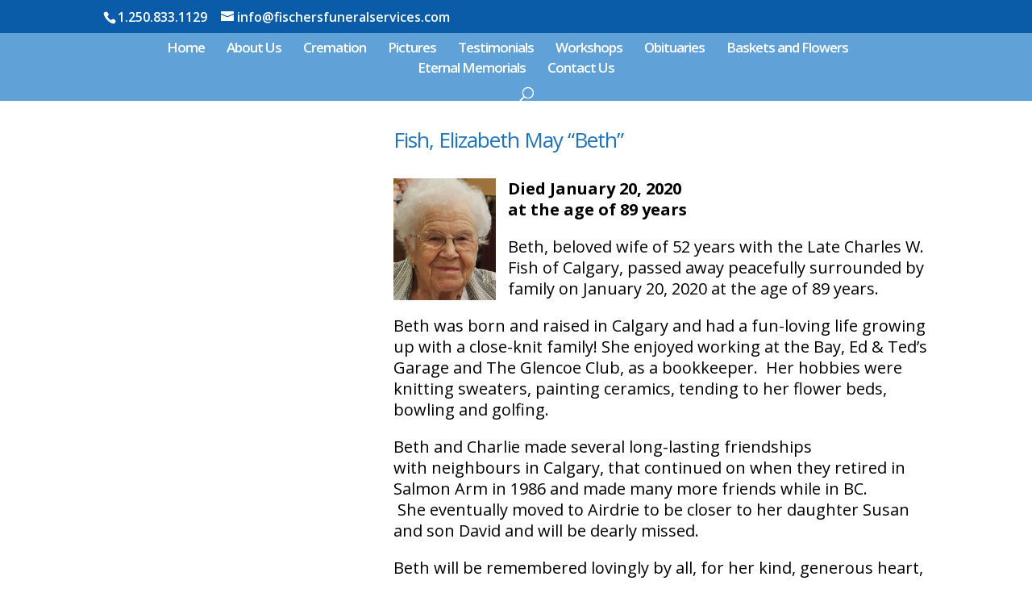

--- FILE ---
content_type: text/html; charset=utf-8
request_url: https://www.google.com/recaptcha/api2/anchor?ar=1&k=6Le6U2wqAAAAAIFqDjuvO0TiZEY15YeMNpmkrJ0Y&co=aHR0cHM6Ly93d3cuZmlzY2hlcnNmdW5lcmFsc2VydmljZXMuY29tOjQ0Mw..&hl=en&v=N67nZn4AqZkNcbeMu4prBgzg&size=invisible&anchor-ms=20000&execute-ms=30000&cb=mecpapxzipkd
body_size: 49764
content:
<!DOCTYPE HTML><html dir="ltr" lang="en"><head><meta http-equiv="Content-Type" content="text/html; charset=UTF-8">
<meta http-equiv="X-UA-Compatible" content="IE=edge">
<title>reCAPTCHA</title>
<style type="text/css">
/* cyrillic-ext */
@font-face {
  font-family: 'Roboto';
  font-style: normal;
  font-weight: 400;
  font-stretch: 100%;
  src: url(//fonts.gstatic.com/s/roboto/v48/KFO7CnqEu92Fr1ME7kSn66aGLdTylUAMa3GUBHMdazTgWw.woff2) format('woff2');
  unicode-range: U+0460-052F, U+1C80-1C8A, U+20B4, U+2DE0-2DFF, U+A640-A69F, U+FE2E-FE2F;
}
/* cyrillic */
@font-face {
  font-family: 'Roboto';
  font-style: normal;
  font-weight: 400;
  font-stretch: 100%;
  src: url(//fonts.gstatic.com/s/roboto/v48/KFO7CnqEu92Fr1ME7kSn66aGLdTylUAMa3iUBHMdazTgWw.woff2) format('woff2');
  unicode-range: U+0301, U+0400-045F, U+0490-0491, U+04B0-04B1, U+2116;
}
/* greek-ext */
@font-face {
  font-family: 'Roboto';
  font-style: normal;
  font-weight: 400;
  font-stretch: 100%;
  src: url(//fonts.gstatic.com/s/roboto/v48/KFO7CnqEu92Fr1ME7kSn66aGLdTylUAMa3CUBHMdazTgWw.woff2) format('woff2');
  unicode-range: U+1F00-1FFF;
}
/* greek */
@font-face {
  font-family: 'Roboto';
  font-style: normal;
  font-weight: 400;
  font-stretch: 100%;
  src: url(//fonts.gstatic.com/s/roboto/v48/KFO7CnqEu92Fr1ME7kSn66aGLdTylUAMa3-UBHMdazTgWw.woff2) format('woff2');
  unicode-range: U+0370-0377, U+037A-037F, U+0384-038A, U+038C, U+038E-03A1, U+03A3-03FF;
}
/* math */
@font-face {
  font-family: 'Roboto';
  font-style: normal;
  font-weight: 400;
  font-stretch: 100%;
  src: url(//fonts.gstatic.com/s/roboto/v48/KFO7CnqEu92Fr1ME7kSn66aGLdTylUAMawCUBHMdazTgWw.woff2) format('woff2');
  unicode-range: U+0302-0303, U+0305, U+0307-0308, U+0310, U+0312, U+0315, U+031A, U+0326-0327, U+032C, U+032F-0330, U+0332-0333, U+0338, U+033A, U+0346, U+034D, U+0391-03A1, U+03A3-03A9, U+03B1-03C9, U+03D1, U+03D5-03D6, U+03F0-03F1, U+03F4-03F5, U+2016-2017, U+2034-2038, U+203C, U+2040, U+2043, U+2047, U+2050, U+2057, U+205F, U+2070-2071, U+2074-208E, U+2090-209C, U+20D0-20DC, U+20E1, U+20E5-20EF, U+2100-2112, U+2114-2115, U+2117-2121, U+2123-214F, U+2190, U+2192, U+2194-21AE, U+21B0-21E5, U+21F1-21F2, U+21F4-2211, U+2213-2214, U+2216-22FF, U+2308-230B, U+2310, U+2319, U+231C-2321, U+2336-237A, U+237C, U+2395, U+239B-23B7, U+23D0, U+23DC-23E1, U+2474-2475, U+25AF, U+25B3, U+25B7, U+25BD, U+25C1, U+25CA, U+25CC, U+25FB, U+266D-266F, U+27C0-27FF, U+2900-2AFF, U+2B0E-2B11, U+2B30-2B4C, U+2BFE, U+3030, U+FF5B, U+FF5D, U+1D400-1D7FF, U+1EE00-1EEFF;
}
/* symbols */
@font-face {
  font-family: 'Roboto';
  font-style: normal;
  font-weight: 400;
  font-stretch: 100%;
  src: url(//fonts.gstatic.com/s/roboto/v48/KFO7CnqEu92Fr1ME7kSn66aGLdTylUAMaxKUBHMdazTgWw.woff2) format('woff2');
  unicode-range: U+0001-000C, U+000E-001F, U+007F-009F, U+20DD-20E0, U+20E2-20E4, U+2150-218F, U+2190, U+2192, U+2194-2199, U+21AF, U+21E6-21F0, U+21F3, U+2218-2219, U+2299, U+22C4-22C6, U+2300-243F, U+2440-244A, U+2460-24FF, U+25A0-27BF, U+2800-28FF, U+2921-2922, U+2981, U+29BF, U+29EB, U+2B00-2BFF, U+4DC0-4DFF, U+FFF9-FFFB, U+10140-1018E, U+10190-1019C, U+101A0, U+101D0-101FD, U+102E0-102FB, U+10E60-10E7E, U+1D2C0-1D2D3, U+1D2E0-1D37F, U+1F000-1F0FF, U+1F100-1F1AD, U+1F1E6-1F1FF, U+1F30D-1F30F, U+1F315, U+1F31C, U+1F31E, U+1F320-1F32C, U+1F336, U+1F378, U+1F37D, U+1F382, U+1F393-1F39F, U+1F3A7-1F3A8, U+1F3AC-1F3AF, U+1F3C2, U+1F3C4-1F3C6, U+1F3CA-1F3CE, U+1F3D4-1F3E0, U+1F3ED, U+1F3F1-1F3F3, U+1F3F5-1F3F7, U+1F408, U+1F415, U+1F41F, U+1F426, U+1F43F, U+1F441-1F442, U+1F444, U+1F446-1F449, U+1F44C-1F44E, U+1F453, U+1F46A, U+1F47D, U+1F4A3, U+1F4B0, U+1F4B3, U+1F4B9, U+1F4BB, U+1F4BF, U+1F4C8-1F4CB, U+1F4D6, U+1F4DA, U+1F4DF, U+1F4E3-1F4E6, U+1F4EA-1F4ED, U+1F4F7, U+1F4F9-1F4FB, U+1F4FD-1F4FE, U+1F503, U+1F507-1F50B, U+1F50D, U+1F512-1F513, U+1F53E-1F54A, U+1F54F-1F5FA, U+1F610, U+1F650-1F67F, U+1F687, U+1F68D, U+1F691, U+1F694, U+1F698, U+1F6AD, U+1F6B2, U+1F6B9-1F6BA, U+1F6BC, U+1F6C6-1F6CF, U+1F6D3-1F6D7, U+1F6E0-1F6EA, U+1F6F0-1F6F3, U+1F6F7-1F6FC, U+1F700-1F7FF, U+1F800-1F80B, U+1F810-1F847, U+1F850-1F859, U+1F860-1F887, U+1F890-1F8AD, U+1F8B0-1F8BB, U+1F8C0-1F8C1, U+1F900-1F90B, U+1F93B, U+1F946, U+1F984, U+1F996, U+1F9E9, U+1FA00-1FA6F, U+1FA70-1FA7C, U+1FA80-1FA89, U+1FA8F-1FAC6, U+1FACE-1FADC, U+1FADF-1FAE9, U+1FAF0-1FAF8, U+1FB00-1FBFF;
}
/* vietnamese */
@font-face {
  font-family: 'Roboto';
  font-style: normal;
  font-weight: 400;
  font-stretch: 100%;
  src: url(//fonts.gstatic.com/s/roboto/v48/KFO7CnqEu92Fr1ME7kSn66aGLdTylUAMa3OUBHMdazTgWw.woff2) format('woff2');
  unicode-range: U+0102-0103, U+0110-0111, U+0128-0129, U+0168-0169, U+01A0-01A1, U+01AF-01B0, U+0300-0301, U+0303-0304, U+0308-0309, U+0323, U+0329, U+1EA0-1EF9, U+20AB;
}
/* latin-ext */
@font-face {
  font-family: 'Roboto';
  font-style: normal;
  font-weight: 400;
  font-stretch: 100%;
  src: url(//fonts.gstatic.com/s/roboto/v48/KFO7CnqEu92Fr1ME7kSn66aGLdTylUAMa3KUBHMdazTgWw.woff2) format('woff2');
  unicode-range: U+0100-02BA, U+02BD-02C5, U+02C7-02CC, U+02CE-02D7, U+02DD-02FF, U+0304, U+0308, U+0329, U+1D00-1DBF, U+1E00-1E9F, U+1EF2-1EFF, U+2020, U+20A0-20AB, U+20AD-20C0, U+2113, U+2C60-2C7F, U+A720-A7FF;
}
/* latin */
@font-face {
  font-family: 'Roboto';
  font-style: normal;
  font-weight: 400;
  font-stretch: 100%;
  src: url(//fonts.gstatic.com/s/roboto/v48/KFO7CnqEu92Fr1ME7kSn66aGLdTylUAMa3yUBHMdazQ.woff2) format('woff2');
  unicode-range: U+0000-00FF, U+0131, U+0152-0153, U+02BB-02BC, U+02C6, U+02DA, U+02DC, U+0304, U+0308, U+0329, U+2000-206F, U+20AC, U+2122, U+2191, U+2193, U+2212, U+2215, U+FEFF, U+FFFD;
}
/* cyrillic-ext */
@font-face {
  font-family: 'Roboto';
  font-style: normal;
  font-weight: 500;
  font-stretch: 100%;
  src: url(//fonts.gstatic.com/s/roboto/v48/KFO7CnqEu92Fr1ME7kSn66aGLdTylUAMa3GUBHMdazTgWw.woff2) format('woff2');
  unicode-range: U+0460-052F, U+1C80-1C8A, U+20B4, U+2DE0-2DFF, U+A640-A69F, U+FE2E-FE2F;
}
/* cyrillic */
@font-face {
  font-family: 'Roboto';
  font-style: normal;
  font-weight: 500;
  font-stretch: 100%;
  src: url(//fonts.gstatic.com/s/roboto/v48/KFO7CnqEu92Fr1ME7kSn66aGLdTylUAMa3iUBHMdazTgWw.woff2) format('woff2');
  unicode-range: U+0301, U+0400-045F, U+0490-0491, U+04B0-04B1, U+2116;
}
/* greek-ext */
@font-face {
  font-family: 'Roboto';
  font-style: normal;
  font-weight: 500;
  font-stretch: 100%;
  src: url(//fonts.gstatic.com/s/roboto/v48/KFO7CnqEu92Fr1ME7kSn66aGLdTylUAMa3CUBHMdazTgWw.woff2) format('woff2');
  unicode-range: U+1F00-1FFF;
}
/* greek */
@font-face {
  font-family: 'Roboto';
  font-style: normal;
  font-weight: 500;
  font-stretch: 100%;
  src: url(//fonts.gstatic.com/s/roboto/v48/KFO7CnqEu92Fr1ME7kSn66aGLdTylUAMa3-UBHMdazTgWw.woff2) format('woff2');
  unicode-range: U+0370-0377, U+037A-037F, U+0384-038A, U+038C, U+038E-03A1, U+03A3-03FF;
}
/* math */
@font-face {
  font-family: 'Roboto';
  font-style: normal;
  font-weight: 500;
  font-stretch: 100%;
  src: url(//fonts.gstatic.com/s/roboto/v48/KFO7CnqEu92Fr1ME7kSn66aGLdTylUAMawCUBHMdazTgWw.woff2) format('woff2');
  unicode-range: U+0302-0303, U+0305, U+0307-0308, U+0310, U+0312, U+0315, U+031A, U+0326-0327, U+032C, U+032F-0330, U+0332-0333, U+0338, U+033A, U+0346, U+034D, U+0391-03A1, U+03A3-03A9, U+03B1-03C9, U+03D1, U+03D5-03D6, U+03F0-03F1, U+03F4-03F5, U+2016-2017, U+2034-2038, U+203C, U+2040, U+2043, U+2047, U+2050, U+2057, U+205F, U+2070-2071, U+2074-208E, U+2090-209C, U+20D0-20DC, U+20E1, U+20E5-20EF, U+2100-2112, U+2114-2115, U+2117-2121, U+2123-214F, U+2190, U+2192, U+2194-21AE, U+21B0-21E5, U+21F1-21F2, U+21F4-2211, U+2213-2214, U+2216-22FF, U+2308-230B, U+2310, U+2319, U+231C-2321, U+2336-237A, U+237C, U+2395, U+239B-23B7, U+23D0, U+23DC-23E1, U+2474-2475, U+25AF, U+25B3, U+25B7, U+25BD, U+25C1, U+25CA, U+25CC, U+25FB, U+266D-266F, U+27C0-27FF, U+2900-2AFF, U+2B0E-2B11, U+2B30-2B4C, U+2BFE, U+3030, U+FF5B, U+FF5D, U+1D400-1D7FF, U+1EE00-1EEFF;
}
/* symbols */
@font-face {
  font-family: 'Roboto';
  font-style: normal;
  font-weight: 500;
  font-stretch: 100%;
  src: url(//fonts.gstatic.com/s/roboto/v48/KFO7CnqEu92Fr1ME7kSn66aGLdTylUAMaxKUBHMdazTgWw.woff2) format('woff2');
  unicode-range: U+0001-000C, U+000E-001F, U+007F-009F, U+20DD-20E0, U+20E2-20E4, U+2150-218F, U+2190, U+2192, U+2194-2199, U+21AF, U+21E6-21F0, U+21F3, U+2218-2219, U+2299, U+22C4-22C6, U+2300-243F, U+2440-244A, U+2460-24FF, U+25A0-27BF, U+2800-28FF, U+2921-2922, U+2981, U+29BF, U+29EB, U+2B00-2BFF, U+4DC0-4DFF, U+FFF9-FFFB, U+10140-1018E, U+10190-1019C, U+101A0, U+101D0-101FD, U+102E0-102FB, U+10E60-10E7E, U+1D2C0-1D2D3, U+1D2E0-1D37F, U+1F000-1F0FF, U+1F100-1F1AD, U+1F1E6-1F1FF, U+1F30D-1F30F, U+1F315, U+1F31C, U+1F31E, U+1F320-1F32C, U+1F336, U+1F378, U+1F37D, U+1F382, U+1F393-1F39F, U+1F3A7-1F3A8, U+1F3AC-1F3AF, U+1F3C2, U+1F3C4-1F3C6, U+1F3CA-1F3CE, U+1F3D4-1F3E0, U+1F3ED, U+1F3F1-1F3F3, U+1F3F5-1F3F7, U+1F408, U+1F415, U+1F41F, U+1F426, U+1F43F, U+1F441-1F442, U+1F444, U+1F446-1F449, U+1F44C-1F44E, U+1F453, U+1F46A, U+1F47D, U+1F4A3, U+1F4B0, U+1F4B3, U+1F4B9, U+1F4BB, U+1F4BF, U+1F4C8-1F4CB, U+1F4D6, U+1F4DA, U+1F4DF, U+1F4E3-1F4E6, U+1F4EA-1F4ED, U+1F4F7, U+1F4F9-1F4FB, U+1F4FD-1F4FE, U+1F503, U+1F507-1F50B, U+1F50D, U+1F512-1F513, U+1F53E-1F54A, U+1F54F-1F5FA, U+1F610, U+1F650-1F67F, U+1F687, U+1F68D, U+1F691, U+1F694, U+1F698, U+1F6AD, U+1F6B2, U+1F6B9-1F6BA, U+1F6BC, U+1F6C6-1F6CF, U+1F6D3-1F6D7, U+1F6E0-1F6EA, U+1F6F0-1F6F3, U+1F6F7-1F6FC, U+1F700-1F7FF, U+1F800-1F80B, U+1F810-1F847, U+1F850-1F859, U+1F860-1F887, U+1F890-1F8AD, U+1F8B0-1F8BB, U+1F8C0-1F8C1, U+1F900-1F90B, U+1F93B, U+1F946, U+1F984, U+1F996, U+1F9E9, U+1FA00-1FA6F, U+1FA70-1FA7C, U+1FA80-1FA89, U+1FA8F-1FAC6, U+1FACE-1FADC, U+1FADF-1FAE9, U+1FAF0-1FAF8, U+1FB00-1FBFF;
}
/* vietnamese */
@font-face {
  font-family: 'Roboto';
  font-style: normal;
  font-weight: 500;
  font-stretch: 100%;
  src: url(//fonts.gstatic.com/s/roboto/v48/KFO7CnqEu92Fr1ME7kSn66aGLdTylUAMa3OUBHMdazTgWw.woff2) format('woff2');
  unicode-range: U+0102-0103, U+0110-0111, U+0128-0129, U+0168-0169, U+01A0-01A1, U+01AF-01B0, U+0300-0301, U+0303-0304, U+0308-0309, U+0323, U+0329, U+1EA0-1EF9, U+20AB;
}
/* latin-ext */
@font-face {
  font-family: 'Roboto';
  font-style: normal;
  font-weight: 500;
  font-stretch: 100%;
  src: url(//fonts.gstatic.com/s/roboto/v48/KFO7CnqEu92Fr1ME7kSn66aGLdTylUAMa3KUBHMdazTgWw.woff2) format('woff2');
  unicode-range: U+0100-02BA, U+02BD-02C5, U+02C7-02CC, U+02CE-02D7, U+02DD-02FF, U+0304, U+0308, U+0329, U+1D00-1DBF, U+1E00-1E9F, U+1EF2-1EFF, U+2020, U+20A0-20AB, U+20AD-20C0, U+2113, U+2C60-2C7F, U+A720-A7FF;
}
/* latin */
@font-face {
  font-family: 'Roboto';
  font-style: normal;
  font-weight: 500;
  font-stretch: 100%;
  src: url(//fonts.gstatic.com/s/roboto/v48/KFO7CnqEu92Fr1ME7kSn66aGLdTylUAMa3yUBHMdazQ.woff2) format('woff2');
  unicode-range: U+0000-00FF, U+0131, U+0152-0153, U+02BB-02BC, U+02C6, U+02DA, U+02DC, U+0304, U+0308, U+0329, U+2000-206F, U+20AC, U+2122, U+2191, U+2193, U+2212, U+2215, U+FEFF, U+FFFD;
}
/* cyrillic-ext */
@font-face {
  font-family: 'Roboto';
  font-style: normal;
  font-weight: 900;
  font-stretch: 100%;
  src: url(//fonts.gstatic.com/s/roboto/v48/KFO7CnqEu92Fr1ME7kSn66aGLdTylUAMa3GUBHMdazTgWw.woff2) format('woff2');
  unicode-range: U+0460-052F, U+1C80-1C8A, U+20B4, U+2DE0-2DFF, U+A640-A69F, U+FE2E-FE2F;
}
/* cyrillic */
@font-face {
  font-family: 'Roboto';
  font-style: normal;
  font-weight: 900;
  font-stretch: 100%;
  src: url(//fonts.gstatic.com/s/roboto/v48/KFO7CnqEu92Fr1ME7kSn66aGLdTylUAMa3iUBHMdazTgWw.woff2) format('woff2');
  unicode-range: U+0301, U+0400-045F, U+0490-0491, U+04B0-04B1, U+2116;
}
/* greek-ext */
@font-face {
  font-family: 'Roboto';
  font-style: normal;
  font-weight: 900;
  font-stretch: 100%;
  src: url(//fonts.gstatic.com/s/roboto/v48/KFO7CnqEu92Fr1ME7kSn66aGLdTylUAMa3CUBHMdazTgWw.woff2) format('woff2');
  unicode-range: U+1F00-1FFF;
}
/* greek */
@font-face {
  font-family: 'Roboto';
  font-style: normal;
  font-weight: 900;
  font-stretch: 100%;
  src: url(//fonts.gstatic.com/s/roboto/v48/KFO7CnqEu92Fr1ME7kSn66aGLdTylUAMa3-UBHMdazTgWw.woff2) format('woff2');
  unicode-range: U+0370-0377, U+037A-037F, U+0384-038A, U+038C, U+038E-03A1, U+03A3-03FF;
}
/* math */
@font-face {
  font-family: 'Roboto';
  font-style: normal;
  font-weight: 900;
  font-stretch: 100%;
  src: url(//fonts.gstatic.com/s/roboto/v48/KFO7CnqEu92Fr1ME7kSn66aGLdTylUAMawCUBHMdazTgWw.woff2) format('woff2');
  unicode-range: U+0302-0303, U+0305, U+0307-0308, U+0310, U+0312, U+0315, U+031A, U+0326-0327, U+032C, U+032F-0330, U+0332-0333, U+0338, U+033A, U+0346, U+034D, U+0391-03A1, U+03A3-03A9, U+03B1-03C9, U+03D1, U+03D5-03D6, U+03F0-03F1, U+03F4-03F5, U+2016-2017, U+2034-2038, U+203C, U+2040, U+2043, U+2047, U+2050, U+2057, U+205F, U+2070-2071, U+2074-208E, U+2090-209C, U+20D0-20DC, U+20E1, U+20E5-20EF, U+2100-2112, U+2114-2115, U+2117-2121, U+2123-214F, U+2190, U+2192, U+2194-21AE, U+21B0-21E5, U+21F1-21F2, U+21F4-2211, U+2213-2214, U+2216-22FF, U+2308-230B, U+2310, U+2319, U+231C-2321, U+2336-237A, U+237C, U+2395, U+239B-23B7, U+23D0, U+23DC-23E1, U+2474-2475, U+25AF, U+25B3, U+25B7, U+25BD, U+25C1, U+25CA, U+25CC, U+25FB, U+266D-266F, U+27C0-27FF, U+2900-2AFF, U+2B0E-2B11, U+2B30-2B4C, U+2BFE, U+3030, U+FF5B, U+FF5D, U+1D400-1D7FF, U+1EE00-1EEFF;
}
/* symbols */
@font-face {
  font-family: 'Roboto';
  font-style: normal;
  font-weight: 900;
  font-stretch: 100%;
  src: url(//fonts.gstatic.com/s/roboto/v48/KFO7CnqEu92Fr1ME7kSn66aGLdTylUAMaxKUBHMdazTgWw.woff2) format('woff2');
  unicode-range: U+0001-000C, U+000E-001F, U+007F-009F, U+20DD-20E0, U+20E2-20E4, U+2150-218F, U+2190, U+2192, U+2194-2199, U+21AF, U+21E6-21F0, U+21F3, U+2218-2219, U+2299, U+22C4-22C6, U+2300-243F, U+2440-244A, U+2460-24FF, U+25A0-27BF, U+2800-28FF, U+2921-2922, U+2981, U+29BF, U+29EB, U+2B00-2BFF, U+4DC0-4DFF, U+FFF9-FFFB, U+10140-1018E, U+10190-1019C, U+101A0, U+101D0-101FD, U+102E0-102FB, U+10E60-10E7E, U+1D2C0-1D2D3, U+1D2E0-1D37F, U+1F000-1F0FF, U+1F100-1F1AD, U+1F1E6-1F1FF, U+1F30D-1F30F, U+1F315, U+1F31C, U+1F31E, U+1F320-1F32C, U+1F336, U+1F378, U+1F37D, U+1F382, U+1F393-1F39F, U+1F3A7-1F3A8, U+1F3AC-1F3AF, U+1F3C2, U+1F3C4-1F3C6, U+1F3CA-1F3CE, U+1F3D4-1F3E0, U+1F3ED, U+1F3F1-1F3F3, U+1F3F5-1F3F7, U+1F408, U+1F415, U+1F41F, U+1F426, U+1F43F, U+1F441-1F442, U+1F444, U+1F446-1F449, U+1F44C-1F44E, U+1F453, U+1F46A, U+1F47D, U+1F4A3, U+1F4B0, U+1F4B3, U+1F4B9, U+1F4BB, U+1F4BF, U+1F4C8-1F4CB, U+1F4D6, U+1F4DA, U+1F4DF, U+1F4E3-1F4E6, U+1F4EA-1F4ED, U+1F4F7, U+1F4F9-1F4FB, U+1F4FD-1F4FE, U+1F503, U+1F507-1F50B, U+1F50D, U+1F512-1F513, U+1F53E-1F54A, U+1F54F-1F5FA, U+1F610, U+1F650-1F67F, U+1F687, U+1F68D, U+1F691, U+1F694, U+1F698, U+1F6AD, U+1F6B2, U+1F6B9-1F6BA, U+1F6BC, U+1F6C6-1F6CF, U+1F6D3-1F6D7, U+1F6E0-1F6EA, U+1F6F0-1F6F3, U+1F6F7-1F6FC, U+1F700-1F7FF, U+1F800-1F80B, U+1F810-1F847, U+1F850-1F859, U+1F860-1F887, U+1F890-1F8AD, U+1F8B0-1F8BB, U+1F8C0-1F8C1, U+1F900-1F90B, U+1F93B, U+1F946, U+1F984, U+1F996, U+1F9E9, U+1FA00-1FA6F, U+1FA70-1FA7C, U+1FA80-1FA89, U+1FA8F-1FAC6, U+1FACE-1FADC, U+1FADF-1FAE9, U+1FAF0-1FAF8, U+1FB00-1FBFF;
}
/* vietnamese */
@font-face {
  font-family: 'Roboto';
  font-style: normal;
  font-weight: 900;
  font-stretch: 100%;
  src: url(//fonts.gstatic.com/s/roboto/v48/KFO7CnqEu92Fr1ME7kSn66aGLdTylUAMa3OUBHMdazTgWw.woff2) format('woff2');
  unicode-range: U+0102-0103, U+0110-0111, U+0128-0129, U+0168-0169, U+01A0-01A1, U+01AF-01B0, U+0300-0301, U+0303-0304, U+0308-0309, U+0323, U+0329, U+1EA0-1EF9, U+20AB;
}
/* latin-ext */
@font-face {
  font-family: 'Roboto';
  font-style: normal;
  font-weight: 900;
  font-stretch: 100%;
  src: url(//fonts.gstatic.com/s/roboto/v48/KFO7CnqEu92Fr1ME7kSn66aGLdTylUAMa3KUBHMdazTgWw.woff2) format('woff2');
  unicode-range: U+0100-02BA, U+02BD-02C5, U+02C7-02CC, U+02CE-02D7, U+02DD-02FF, U+0304, U+0308, U+0329, U+1D00-1DBF, U+1E00-1E9F, U+1EF2-1EFF, U+2020, U+20A0-20AB, U+20AD-20C0, U+2113, U+2C60-2C7F, U+A720-A7FF;
}
/* latin */
@font-face {
  font-family: 'Roboto';
  font-style: normal;
  font-weight: 900;
  font-stretch: 100%;
  src: url(//fonts.gstatic.com/s/roboto/v48/KFO7CnqEu92Fr1ME7kSn66aGLdTylUAMa3yUBHMdazQ.woff2) format('woff2');
  unicode-range: U+0000-00FF, U+0131, U+0152-0153, U+02BB-02BC, U+02C6, U+02DA, U+02DC, U+0304, U+0308, U+0329, U+2000-206F, U+20AC, U+2122, U+2191, U+2193, U+2212, U+2215, U+FEFF, U+FFFD;
}

</style>
<link rel="stylesheet" type="text/css" href="https://www.gstatic.com/recaptcha/releases/N67nZn4AqZkNcbeMu4prBgzg/styles__ltr.css">
<script nonce="X-IiEWsNWY-I1dKyWepjbw" type="text/javascript">window['__recaptcha_api'] = 'https://www.google.com/recaptcha/api2/';</script>
<script type="text/javascript" src="https://www.gstatic.com/recaptcha/releases/N67nZn4AqZkNcbeMu4prBgzg/recaptcha__en.js" nonce="X-IiEWsNWY-I1dKyWepjbw">
      
    </script></head>
<body><div id="rc-anchor-alert" class="rc-anchor-alert"></div>
<input type="hidden" id="recaptcha-token" value="[base64]">
<script type="text/javascript" nonce="X-IiEWsNWY-I1dKyWepjbw">
      recaptcha.anchor.Main.init("[\x22ainput\x22,[\x22bgdata\x22,\x22\x22,\[base64]/[base64]/[base64]/[base64]/[base64]/[base64]/KGcoTywyNTMsTy5PKSxVRyhPLEMpKTpnKE8sMjUzLEMpLE8pKSxsKSksTykpfSxieT1mdW5jdGlvbihDLE8sdSxsKXtmb3IobD0odT1SKEMpLDApO08+MDtPLS0pbD1sPDw4fFooQyk7ZyhDLHUsbCl9LFVHPWZ1bmN0aW9uKEMsTyl7Qy5pLmxlbmd0aD4xMDQ/[base64]/[base64]/[base64]/[base64]/[base64]/[base64]/[base64]\\u003d\x22,\[base64]\\u003d\x22,\x22YMK1McKHwrfCo8KDOxLCsCVew63Dp8KHwqHDucKcwpctw6wWwqTDkMOEw7rDkcKLCMKBXjDDt8KJEcKCbm/Dh8KwKl7CisOLeEDCgMKlXcOMdMOBwrQuw6oawoBBwqnDrzvCmsOVWMKOw7PDpAfDugQgBzTCjUEeUEnDujbCnWLDrD3DuMK3w7dhw6XCiMOEwoggw6Y7Uk89wpYlMcOndMOmAsKpwpEMw5QTw6DCmSjDkMK0QMKTw7DCpcOTw6x0WmDCkz/Cv8O+woPDhTkRVR1FwoFPDsKNw7RBeMOgwqlGwpRJX8OgCxVMwqnDtMKEIMOyw5RXaSzChR7ChyLCkm8NVivCtX7Du8OacVYOw7V4wpvCv1VtSQgBVsKOLDfCgMO2WcOqwpFnf8OWw4ojw67DuMOVw68Jw7gNw4MSVcKEw6MOPFrDmi52wpYyw73ClMOGNTEfTMOFNR/DkXzCqD16BRMjwoB3wrnClBjDrAzDh0R9woTCnH3Dk11AwosFwqTChDfDnMKBw64nBHkhL8KSw5nCjsOWw6bDrMOywoHCtkE1asOqw5x+w5PDocKLBVVywoTDiVAtXcKMw6LCt8OhHsOhwqAMO8ONAsKSendTw60WHMO8w6XDmxfCqsOyUiQDSywFw7/CvipJwqLDkSRIU8KJwpdgRsOsw67DllnDsMOlwrXDul9dNibDosKGK1HDrmhHKRrDksOmwoPDp8OrwrPCqBHCpsKEJhLCrMKPwpoww6vDpm5Nw4UeEcKYfsKjwrzDh8KiZk1tw5/DhwYhYCJybsKcw5pDUMOhwrPCiVzDgQt8RMO0BhfCh8O3worDpsKXwqfDuUtqexgifg9nFsKyw4xHTHXDgsKADcK2YSTCgzLCvyTCh8Ocw7DCuifDvsKjwqPCoMODEMOXM8OmDFHCp149c8K2w73DosKywpHDv8Kvw6F9wptbw4DDhcKPVsKKwp/[base64]/CjcOJYTfCnBMxwrfCnFsbwpJUw7fDmcKAw6IbP8O2wpHDk3bDrm7DusKcMkteU8Opw5LDvsKICWVtw5zCk8Kdwr1ML8Oww6XDrUhcw4PDiRc6wpHDrSo2wr9tA8K2woIew5llWsOxe2jClRFdd8KlwpTCkcOAw7rCrsO1w6VGXC/CjMObwrfCgztuasOGw6ZFZ8OZw5Z6ZMOHw5LDlSB8w41QwrDCiS95YcOWwr3DiMOHdMK8wrTDr8KJT8OcwpHCnwV9c3UpeBPCj8Kuw4F0NMOXIT5ww4DDmV7DsyjDqVE/[base64]/DtxrDmwLClDtRZcOpWcKpRhTDmBXDpjAUP8K4woDCtMKbw5E4QMOcA8OhwpXCk8OuDVjDhMOBwpEdwqtqw6bCqsOlQUTCosKnCcKmwpPChcKLwpUiwoQQLAfDucKYW3jCiA3Cn1c/VR9vS8KQw53CnHl/AH3DmcKKJMO4B8OnOBYrFm8TFRXCpTfDusKsw73DnsOMwrFDw6rChSbCqRzCmhjCrcOJwpvCncOywqJswrIgIh5sb1Bzw6fDiVvDth3CvjvCosKvOjp+clZtw4Evw7ZQTsKgw6d6bFjCr8Kmwo3CgsK5csO9Q8Kew63Cs8KUwpPDg3XCvcOWw4/DjsOrPDVrwpjDscKuwqnDojM7w5XDv8KAwoPCrHghwr4sGMK1DDrCmMK9woI6XcOFflPCuX8neVpNO8OXw4J4cBTDr2nDgD1IGw59Ty7Cm8O2worClCzCqis8NjFRwq5/DX4cw7DCuMKhwqcbw61dw6/CicKYwpU1wpgawqDDi0jCkWXCjcObw7TDgifDjWLDjsOtw4Aew54fw4IEPsOaw47DizNVBsKcw6A0LsODNMO7McKsfjcoOsKfBMOYSn4qTlJCw4Npw43DtXYlNcKiC1gRwo1wPlHCthjDssKrwpsswr/DrsKnwoHDuSDDoUQiwr53YMOuwpxEw4TDnsOnMcKow7XCoxAvw50yHMKmw4EuQn47w5HDiMKsKsO4w7AbaDPCn8OJSMK7w7rCs8ONw41TMMOPwpXChsKqXcKqfCnDgMOJwoXCjxDDsTjCkMKOwq3CnMOzccOnwr/CrMO5SVbCmk3DlC3DqsOUwo9swo7DuRIOw6pIwoxqGcKqwoLCiibDncKzEcKtGBpoPsK+FS/CnMOmLhdCAcKkBsKgw6NIwrXCkTxfMMOywoEPRQXDg8Kww7LDt8KawrRSw7/Ct3oafcK3w41edRTDpMKka8KvwoXDnsOITsOjdcKVwodabUcRwq/DgCskacOHwovCni8+fsKYwo9EwqUoOx8hwppJOhQ0wq1HwpcRaDBVw5TDvMO4wpc8wrZLJSHDgMOxESfDucOUDsOzwpDDujYnYMKMwoZpwro+w7xBwoADB2/DnRrDmsKdHMOqw7omaMKawqbCpsOIwpAAwoQ0YhU4wrjDlMOUKDwaTiPDg8OIwr4hw4YUf3whw5DCusOZwqzDuxnDnMOPwrMJL8OCZFt9CwFjw4DDpFHCvMOgVsOEwq8Tw6dSw4JqdkPCqml3Gmh+Y3/DgSvDsMO2woQlwojCqsOdT8KUw7ITw4zDmX/DpBjDggI2QzRIHsO+ZmB3w7fClHBIb8O6w5cjGU3DjnFWwpc+w4FBFg7DihQHw5rDp8K4wpJOEcKIwpwMWRXDtAB7DnVawqHCjMK5fHwxw7HDk8KywobClcOOCsKPw73DvsOKw5cjw5rCmsOvw54CwqTCt8Ojw5fChBxbw4HCgg7Do8OKMhvClV3DgE/ChRFKI8KLEW3DnQFow45Iw4AnwovDr31NwoFfwrDDucKMw4FOwrrDpcKxMml+PsO3VsOhGcKCwrXCo0vCtQbCvj0Pwp3DtlTDvmMVSsKjw5LClsKJw4PCocO1w6vCpcKWasKswqbDrVLCsT/DnsOaFcOzacKNKFBkw7nDjknDnsO/PsOYRsKjEAAtH8OwR8OmdBDDsSVbXcKFw4jDsMOww5rCmmwGw4IQw6h8w4ZjwoHDlh3CmjxSw5PDqhrDnMOSUhZ9wp5Uw6dEwpgMLMOzwrkvQMKrw7XCk8KvRcK/[base64]/aMOZwq3DnUjDsRZfw7XCqiPCv8Kzw7AiT8OUwqx8wq9rw6LDpcO1wrHCkMKxF8O+bgAhFcOSfH4POsK/w5DDi2/CjsOvwrvDjcOKVzXDqwg+QMK8KnjCk8K4DsOTWSXCicO7Z8OHQ8KmwqbDuxkpw48uwr/DrsKgw49qSC/CgcO5w7YLSA9+w4MwC8OfPQrDlMK9QkV6w7PCi3opHsOMUULDlcKHw6vClBrCsU3Ds8Oyw77CvBUsS8KxB0HCkG3DhcKxw7tqw7PDgMO4wrQvOHbDhCtFwqFdD8O9dGRqSMK7wr5nYsO/wqXDj8ONMFnCjMKmw4DCuivDmMKbw5TDgsKTwoMrwpRjS0dqw5HCpQsbbcKww7jCn8K6R8Oiw43DlMKiwqFwYmpjHsKdMsK5wqk9LsKVG8OJFMKrw63Cq2bDnHTDnsKSwrTDh8KfwqByasKswo3Dk1InATnCgyU5w7g/w5EmwoDClXzCmsOxw7jDllF+wo/CocO0AyHCtMONw4p4wpXCqjQpw45qwpMHwqpvw5HDmMOXUcOpwrpuwplBAMKCD8OBCCTCh3nCn8OrfMK5LsOrwpFJw6o1FcO6w5whwr96w6kdB8Kww7HCpsO8e0khw4QNwq/[base64]/[base64]/Un/CmE3CoMKGwqnDkcKsw5kzaGXChH/CjgM8wotOF8K3JMKIH1nCqMKXwqo/woI4X2DCq3XCg8KjKBdoQAEpLGDCkcKAwpQ/w4fCgcKSwqQADSYhH2kSW8OVC8OEw6tbXMKmw4oUwqBkw7fDpzvCpzbCtsKbGkYuw4zDsjAJw4/[base64]/DhcKfwqjCigHClCjCsMOQXcOUc8Kdw7JxwrHCljA9AC1YwrpAwppNfVpUQnBBw6Asw5xTw5XDongGX0nCm8Otw4dSw4xbw4DCrMK1wpvDpsKuSMOMdgVcw4Jywpktw7Eww5Fdwr3DszjDp1nCtMOww6RrFFZ7w6PDtsKhbMOpeXU/wr0yHgQFCcOfPCkVbsOyZMOAwpXDjcKEdlPDlsKufTUfSGBPwq/ChG3DoAfDq1QKNMKdfh/[base64]/DpsOvPsOHUDfDhMOFwpZTUGVPwqLCm8OSBgjDjURnw7jDq8OFwqbCrsKfGsKLYRkkQTZ3w48Kwqw6wpNxwoDCkj/DmEvDklVRw6fDoQw/w5xIMA9dw7HDiSnDqsKmHQBiIVfDrUjCtsKoPE/Cn8O4woRtJgQcwr5EDsKjSMKhwpFNw5ktS8OzVsKFwo5Ywp7CqlTDgMKOwpI1dsKdw5t8T0fCq1dqGMOrC8ORIsKCAsKCLVbCshXDt3jClUHDtAvCg8Oww7ZTw6NmwoTCrcOaw4LCgmE5w7ocXcOKwrLCj8K7w5TCgygrNcKIesKMwrw8Oy/CnMOkwqZMSMKKdMOYHHPDpsKdwrRoGEZhURPCpX7DoMKuNEHCpwdAwpHCrzTDmjnDscKbNBTDuG7CpcOrSWsgw74Cw58BO8OAegYJwrzCg0DDg8OZaArDg0/CkhMFwrzDh1TCmMOkw5TCiBB6YcKzecK1wqhCasKuw7s3CMKxwqzCtBhnUyA8JnnDuw1jwoUQeG8tdRsZw74lwq7DmhRsKcOGaRjDkCXCgV/Dp8KEZMKxw75vSDAewoojW1EIS8OYV2cVw43CtjcnwpEwFMKnNnAMJcOywqbDhMOAwqTCncOVUsOww40efcK0wozDvsOlw4/ChRgQVwDDjXEqwpnCn0HDqjI1wrYpKsOFwqPDk8Kdw7rCqcO2ViHChCZiw6LDu8K6dsOgw6dPwqnDmhzDp3zDhVXDl05eU8OTUBzDmC5uwonDoVo+wrxIw4s1PW/DnsO0EMKzD8KCccO9ccOUdcKYDnNLHMKdCMOoT2ETw5PCqg/DlX/[base64]/wqzCn8KKwobDgMKvwpdsJTvCisKiKE0LwozDrcOGCS5IEsOGwpbCixPDjsOFB1cIwqrCjMK4O8OuE3jCjcOcw6/DssKUw4fDi0B1w55CfgcOw6cUUBQtJ3/ClsOjG2/[base64]/Ck8OEAEI+w4sdCHvCocOnw5rDqMKREX1gw4QHw6HDgQ4Uw65tUVjCvX98w5HDv3nDpDPDjcO0eAfDu8OzwpzDsMKmwrEbaz9Uw41aBMKtdMO8HR3Cn8KxwqLDtcO/GMOvwpMfL8O8wrDCtMKyw5tOBcKzUcKDSErCjsOhwoQNwo5wwq7Dh3nCtMOMw77CqQzDssKlwrjCo8KGCsO/TQtfw7DCmjV7W8KmwqrDosKew4TCosKdV8KFw5PDssKhC8OpwpjDgcK8wpvDi1sUG2UAw6nCmh/CvlQtw4AFECp3wpMacsOjw61ywpfDlMKYeMKuE2IebUvCpcOWNB5aSMKywp8wJsKMw4TDlnoiYMKkN8KOw53DlxrDgcOaw5dvN8Ozw5/DuBVOwozCssK2wo86HD5zesOYUFPCuXwawpU9w4TCiyjCoiPDrMK1w4sIw6/DmWrClMOMw7rCmTzDnsKGY8Osw5QRdFrClMKAUxApw6Rnw6HDhsKIw7zDvcKyR8KEwpFDRhvDn8OyecK7YMOoWMOXwr7DnQXCr8KDw7XCiVJgEG8iw74Kaw/CkMKDI1xHOk9Ow4xZw5DDjMKhJB3Cu8KpMHjDisKFw6jCu37Dt8K+asKLLcKUwqUSw5cww7/[base64]/DrR7ChsKbJMKwwodbwq7Cj8KVw506wqjDlWUXNMKaw6wdLQIdXzw5clwKVMOcw61TVhfDg0TDrg02ODjCgsOewpkUeW5jw5AMbmcmJwsmw7Mkw4kGwpNbworCtRrClBXCuxXCoybDsUw/SDIaYEXClxFwPsOXwozDg07CrsKJUMOFEsOxw4fCusKCF8Kew4ZJwprCoQ/ClsOFWCYBViR/[base64]/[base64]/DrRkQw5rDtcOKwq0dwqLCmcOfTMKZCMKFw7zDjMOiEzhsF1rCnMO4HcODwrIJGcKCLmfDksOfKMO/CjzDogrClcOYw6DCsFbCoMKWC8Oyw4fCqxktKSrDqgxzwq/[base64]/DhsOoPMKhwq5aw7YRM0A5wqRzOHnCjTTCviXDplTDiAHDgg5Kw6TCuzPDmMOZw4rCsADCg8OhcChIwro1w6EpwpDCgMOXTTFDwrZtwppwXMK5d8OVYcOOcW9bUMKYFRvDpsOLQcKIehsbwr/[base64]/Bx/DqcKaN8K/[base64]/DnX/[base64]/E1/DnxbDo2XCkFF0D1wTH8OCw6JcA8OUACzDvcO4wpjDrsOsc8KsZsKCwpzDkCTDm8KeSmkCw7jDjCHDg8OJCcOQHcKWwrbDpMKcHcKfw6bCk8O7dMOCw6PCvcKywrDCosKxczdBwpDDqgHDucKcw6x0bsKKw6NofcK0K8OrGWjClsOMA8O/eMOLw40LW8OWw4TDhGpCw48OCDRiEcOgDmvCuQINRMOYUsODw7vDgxjCnUfDpl81w7XCj00uwozCiyZxGBnDg8OQw70iw6xlIArCjG1awozClXYnSV/DqcOawrjDtiBMa8Kqw5MXwpvCtcK9wozDpsO4IsKxwqQ6IsOodcKoaMOFG1p0wq3ClcKLG8KTXDVqIsOxEDfDpsOtw7FwXyXDr3XClhDCksOww43DkSnCoijDqcOmwoEmwrZ9wqU/w7bCmMKGwrPCpRBww5x4TFzDqcKrwqxrejopemdDdE3Cp8KoeTJDAxRrP8OHIMKKUMKtayrDscOGPVDClcKEA8K5w57DoQN0DCYqwqYjQcOnwpnCoAhOHMKPTSjDusOqwq0Fw7A6IsOeDg3DvynCtz0Kw40Uw5PDg8Kwwo/ChkQzC3ZVYsOnNMOvfMOrw47Cih1Fw7zCn8OLZGg1UcOdHcOOwrLCpcOQCjXDk8KFw4Rnw5YBVQbDlcOTPjvCvTFsw6bCmMOzUcKrw4nDgEkgw6/CksKrX8OkccOAwqQtd1TCvzEdUWp+woLCmxYVAMKOw6zChWXDiMOFwpZpIRPChznCoMOPwpNsUGx6wodvUz/DuxrClsOlDj4Gw5DCvSZ8fwI2WVNhXRbDm2Jlw5Now5x7A8Kgw4pOTsONcMKjwqpdwosMYgV7w4DDs0dgwpV4AsOYw6g/wqrDnFzCn2gfd8Ocw7dgwpkWecKXwqDCjCjDo1rDhcKxwrzCridyHgVOw7PCtAJuw5rDgg/[base64]/CoMOdTcKcbRfCg8KHGXLCtSHCoBAmw43Dg0EjT8O+wp/DgVYDJhE/w6zDocOaIQoKF8O/PMKPw7DCilvDv8OdNcOnw5Vzw7/[base64]/Dp8OXw61ewo9qwrTDkE7Dt2BzwrjCjMKfwo9lKsKsfMOFHhjCqMK0GHYnwrpECFA/amDCv8K4wo94Sg9qN8KOw7bClRfDscOdw7h/w5xuwpLDpsK0XG8ZUcOJNjTCsWzDucO6wrhLFmTCvMKFUnDDpcKhw4Inw4pswpl0B2rDqsONJcOOBMKCLi1RwrDDjQtbNz3Dhw5NJsK/USJ1worCtcKIHnPCkMKFOMKHwprCi8OGMMOdwq4zwo/DucKfLsOPw7zCvsK5bsKZcHXCvj7CsRQTSMKDw5fCvsOJw48UwoEYa8KDwothHBPChxhqEcO5OcKzb0I6w4hhdMOWfMKMw5fCoMKYwp8qWx/CrMKswrnCjkrCvTvDmcO5S8KdwpjDgT7ClznDr3bCu3M/wqoRdsOTw5TCl8OVwp0SwrjDuMOmTwxDw6d1QcOXfnsFwr4ow7/CpEVedl3CvzbCnsKiw5VBZMOqwq04w6cKw43DtcKfNi5Vw6jDqTcNLsKaNcKIbcOowoPDmwk3cMKLwojCisOcJB9iw7DDv8O/wptmUcKTw7/CnTodM0LDpRXCscOmw5Ezw5DDlcKfwqzCgx/DvFjCoCvDicOGwrJBw49EYcK4w7JpcSUVUMKwNVNqdsKmwocVw7zCoivDglbDs3PDksKjwr/Ci0zDisKLw7XDv13DqcOUw77Cizgcw5M2w5lPwpQScClWKsOTw7QFwoLDpcOYwofDk8O3aQ7Cp8KWSEwUBMKMKsOSUMK0woIHKcKIwo03UR/Du8KYwqPCmXBywpXDvC7CmjPCojI3LWxjwqrCvXXCgsKYd8K1wpAlLMO/NcO1wrPDjlJvak4uIsKfw7cAwp9JwrJXw47DtC7Cp8Oww4Akw4vCuGgJw5deXsOrOgPCjMKXw53DmyPDmsK+wrrCmyt6wpxBwrwQwqRZw4UrF8KDLWnDvx/CpMOkZF3CqsK1w6PChsORDyl8w7PDmj5mcS7Ck0vDulhhwqVqwo3Ck8OeXDdcwrAle8KENBPDqnhtXMKXwpbCkA7Ch8K7wq8FdRXChmR1X1vDtUMyw6LClmt4w7bChcKzB0rCmsOxw53DlWR/IU8Sw6tuZE7CsW4cworDtsKhwqLCkgnDrsOhTnHCmX7DgE08BD1jw7oMYsK+J8KYw5fDiyrDqWzDl39KdXs4wo0uG8O0wrhWw7APb3hvDMKBVHbCvsKeXWQLwrXDhj/Cnl7DgivCvml5QkE6w7tEw6HDnX/[base64]/[base64]/wqR+TMK5dMK1FXPDv8OvwrdvwpLCswPDlUXCoMKjw5FJw44AbcKCwrrDr8KEJMKFPcKqwqfDk2Zdw6BpQEJTwrgRw50VwqkzFRAcw6/DgxksPMKiwr9vw5zDlBvDrBpwe1nDgUPCisOswr53wrvCkRfDtcO7wp7CjsOIdgVZwrHDtsOwX8OYw57DqB7Cnn/CtsOOw4/DlMK1FX7Dsk/[base64]/DocKlBk3DksK8J31twoLCtMO0NcOeEFvDscKCeiLCrMKbwo5Fw6JowrfDp8KhRXVdM8O7YlfCvjRmD8KdTQnCocKsw796ZTfDnWfDq2XDuA/DqABzw5h8w6vDsEnCgTUcW8Owd307w4XCjsOtbVbDiCHCg8Ozw74AwpYnw7ofWzXCmjjClcK1w6x5wpE7amwVw6MkI8OHb8KnesOOwoRyw57Chw0Cw5LDtcKnG0PCl8Kgw4k1wqjCrsK3GsKWQVnCoCHDrRPCvkPCnRvDpzRiwrpGwp/DlcOuw6FkwollI8OaJ2lEw4vCjcOOw7/Ds2B4wp0swpnCi8K7wp5fdAbCqsKxCcKDw5ciw6TDlsKvEMKhbH0jw6lOKllgwpnDuVnDm0fDkcKJw5JtMX3Dt8ObL8OMw6YtHGTDpMOtOsKnw5vDocOXXMKUQDs6TsOZMQsPwr/Cp8KCHcOxwrhEKMKuLUYlTEd3wqFGPMKhw7rClWPDmCfDqGI5wqrCpMOaw4vCqsOpHcKFRTgqwqUcw44fXcKqw5RpCCRqw793ZVYRHsOJw4rCl8ONZ8OXwobDhjPCgyvCujzDlT1KfMOZw68ZwoJMwqdAwrEdwq/[base64]/[base64]/FsOObGNtw5LCrV83Ek5sSUxiYk8zV8K/[base64]/[base64]/Cr8OMCcObw6RqH8OFKcKuQxU9wqvCmMKcGsKlS8KOcsO/FMOKRsKbIncdGcKMwqMdw5vCqMK0w4VpCjPCpsKJw4XChxd+Twt2wqbCkH9tw5HDrGvDlsKCwp4HUCnCkMKUAiTDjMO3Xn/CjSbCvX9NfcKnw6XCpMK2w499KsKmfMKzwr9mw7TCqmkGdMOhb8K+UR0bw5PDkVhywpYdDsKWesOgORPCqW4FD8KXwrTCiDDDuMOpX8O6OmgzByERw497dx3Dljpow6vDt0zDgHVSDDPDmj/[base64]/Di8KIGsKIw7gAw5IAacOCwrnDtsOzFWDChjEYNAXDqkVvwoA7w5PCgGMgAF7CrkcgG8KgQ31pw5N6OAtaw6/DpMKtAldCwqNHwqBKw7gGNsOvEcO3w53CnsKKw6vCgsKgw7dvwpvDvTBww7vCrQHCg8KyeCbDkUvDo8OrP8OtOTQCw4QMw7laJm/ClRtnwoIyw6x2AW05ccOiI8OtQcKbKcORw4lHw7LCu8OKI33CqSNuwoQhIsK4w4TCgWQ4CCvDo0TDtmx/wqnCrigNMsOfNmTCqlfChgJKbxfDr8Ohw5x5UsOoP8KawqMkwqcJwo9jAH0owo3DtMKTwpHCi3Z1wpbDlWUsM0B0G8OWw5bCmCHDs2gXwrzDrEYRfVZ5H8OZSizDk8KewrrCh8K1eFHDoxxLFsKKwrIYV2/CrMKzwoBIPUgwZMOXw5nDnyzDrcOQwpIiQDbCtG9Tw6tcwppBH8OpNUzCrFzDrcOvwoc4w5kJKBzDqMKdZG7Do8OFwqDCksKjOyxiC8ORwrXDiG4rZXI4wpE4KkHDok3CpAlcd8Okw5EPw5/CjWrCr3jDoTnDikrCsXTDmcO5SsOPOAZEwpMnNwhPw7QHw5geN8K/OCsETUdmDz0Lw63CsVDDuVnCrMOMw7N8wrx5w6vCmcKfwoNCF8Orw57DhMObCz/CgXLCvsK2wr41wqYRw5k/A13CpWgLw6w0aQXCnMOpGcKwfkrCqSQcP8ONwr8ZUmU6McO2w6TCvRUXwqbDkcKiw5XDosOBMwBcb8K8wonCpsOTcCTCkMO8w4vCsDPCg8OYwqXCocKhwpBoLxbCnsK0RcOkfjLCusKLwrvCiDEgwrPCkk5nwqrDvQYYwqnClcKHwoh8w5g1wqDDk8KDbsOtwr/DsDFBw78qwqxww6DDnMKtw407w4dBLMOuGAzDv1XDvMOJw7cVw4Uew78awoUVfShaFMKRNsKAwpkhEk3DtSPDs8OUTFsbIMK+FVpTw6kLw7XDvcOKw4HDisKqIMOfeMO4DHvDpcKydMKewrbCssKBDsO1wrPCsWDDlUnDsw7DmjwGH8KREsKmfwfDssOYOFxbwp/[base64]/em0fFgjCpMOVJsKiw7nDjh7DjBzDlMKMwrrCvyALG8KRw6nDkQDCnmPCusOuw4bDhcODT1Z7OGvDn1UMe2FZLMO8wpHCu2lTbmd/bnrClcOPRcOtZMKFKMKEAsO8wpJtNwvDgMOBDUHDp8OPw4cWacOKw4luwoLCqWdfw6/CsEsvPcOffsOOTMOFRF3CqnzDuSB8wpLDixLCtnEPG0TDhcK7NMOkcSrDo31mLsOGwqFCKVrClhZewolXw57CucKqwqBbSD/[base64]/CqQYIC8OEaTPCsEcIR8K+w57CoFtKwoPClgR/a2fCh3PDugdKw7BBHcOdcxgtw5MiLDNpwq3ClB3ChsObw5hrBsOjLsOnSsKXwro1KcKuw5DDg8KlIMKTw6zCnMOqOFbDgsKOw5U/G1LCnTHDpjIJOsOUZ3gBw7PCuWTCk8OdFU7Cjlhcw6pOwqvCncK+wp/CuMKhZiPCtEjCusKPw7DClMKtasOew4A4wpLCpsOlCmEkQRJLC8KVwonCiGvDjHjClD5iw5wowoDCsMOKM8ONGD/DunQvQcOsw5fCm0pUGW8Bw5XDiCZ1w5oTV3/DukHCiFEifsK3w7XDi8Oqw7wVGAfDjcODwqbDj8ODBMOqQsOZXcKHwpbDtnrDqhjDhcOfEsOdKSXCh3RxdcONw6gmHsOQw7Y5EcKHwpdIwoZbT8OAwr7Cp8OedTVwwqDDk8KcIy/Dv3nDv8OTKRnDqjxSfCkuw7/Ck3XDjTzCrh4lYnzDqRjCm0RvRjwqw6vDpMKGb0DDhmJEFhEyc8OJwoXDlnluw7Uow6wNw78nwr/Cr8KPaBDDl8Kaw4gCwp7Dr1RQw7xSRFU/TG7CinPCulYUwr40VMOXHw8mw4/CrsOKwpHDgC0bCMO7w6pNQGMlwqPCnMKSwrPDncOmw6TCusOmw7nDlcOETXFNw6vCjClVMwjDrsOoJMOkw77Dn8OxwrhOw6jCpcOvwrbCicK9XWLCqREsw6HDtmjDsVrDvsOqwqYfVcKkfMKmB1zCsAgXw6nCtcOswq18w6vDscKfwp7DrXw1KsONwp/CmsK3w5JBe8ONdUjCpcOsBSPDk8K2UcK5ZFl4XHpew4gceF9FasOBZ8K2w6TCjMKhw5kXYcKMT8KyOTtMAsKgw7nDm3zCgHHCnnbCsHRABMKocMOKw7h7w5Y7wpVFAyHDncKCUBTCh8KIK8K8wodtw4x5IcKsw5/Cq8KUwqLDmBfCn8K2w7PCl8KOXlnDrGgXfMOuwq3DqsKyw4N+DS1kOjLCr3prwpHCgh98w7HCnsKyw57CpMOWw7DDuVnDnMKlw47CuzbDqFjCrMOJVVB2wqBgVFfCpsO7w63CiVnDh1PDuMOIFjVuwqw7w501ZAADYnQ/QAZdDsKKIMO+CsKqwq/CuSHCvcO+w5R2VzBxDVzCkU0Cw6LCkMOrw6bCiEFzwpHDlB9Aw5PCoCIpw7kaRMKgwqhVHMOqw7MoYwAIw63DlkFYIWMBUsKQw6BAYQYOEMKGUxTDv8KqB3fCl8KaWMOjBEPDo8Kmw7VhF8K7w61vwpjDgC59w4jClVPDpGfCk8Kow7fCixRmJsKYw64IcT/Cr8KfVGJgw7RNHMOFQGBAasOmw55jWsKnwpjDswzChMKIwrkHw7pTIsOHwp4CdWw5XAZcw4QhZizDk2Ulw6/DvsKKCzguc8K1PsKuCy1WwqrCoVloShV2GMKIwrTDqSYkwrVxwqBkHRbDsWjCsMOdEsKuwoDCmcO7w4HDmcOZHBzCqcKrbyvCgMOJwotaworDtsKfwqZhHcO1woQTwpIuwqDCj2Y7w5E1HcK0wptWNMORw5PDssOQw5Rrw7vDs8KWe8OHw5wNw7/[base64]/DtMKkJkvChMOfwrdmWStQw5tuH8Okw5LCvcOVHB4YwoUNZcKiwpguAQRew5BfRXXCs8K5VQfDv0cKY8KIwq3CsMO2wp7DlsODw4kvw4zDn8KFw4lKw57DvsO1wqPDpcOPWDATwprCj8Ozw6HCgyccYVwzw5rDqcKMR3nDrlfCo8OUW3zDvsOEcsKcwrvCpcOCw4/Ch8KcwqZ9w4p9w7Nfw4XDoW7ClmDDtHLDmMK/w6bDpDRTwqlFT8KdKsKBFcOowr/Dh8Knb8Knwqh0NVJpJsKiKMKdw5ktwoNsZ8KQwr8Ddgtcw611WMKiw6kxw5XCtE5gbATDjcOvwq/CtcKiBSvCj8O7wpU2wp8Yw6pYZcO/bGxsEsODasKlHsOZLSTCgWokw5bDjFsPw713wp0sw4XCl1oLMsO/woXDrlZgw73CmBPCtcK9S3XDkcOVak5VYgQURsK5w6TCtnXDvsK1w7bDoEzCmsO3aCDChBZMwqc8w4AwwofDjcKLwoouCcKpXBbCnSrCoxbChAXDmF07w5rDusKJOHEow4YvWcOew5cCfMOuWkZ9FMOxLsO4Y8OwwpDChGnCq1AAP8O0Jx3Cv8KBwoDCvlpmwrM/[base64]/Du8O+D8OxYkcbFQIqZ8Kswr3CrF9awqDDnQrCtSfCilhqwpPDkMOBw7FIISgBw6TCiALCj8K3Fh8rw7N6ScKnw5UOw7xxw57DnG/DnmxdwoM2wroSw47Do8Opwq/Dj8KGw60mL8KKw6XCmz/[base64]/Dn0VFw5VANcKeP8OrwroFVMKOEHQYw7PCoyHDksKiwq8WN8KADRo7woYEwpEhJRTDnwMfw7o5w6dUw7XCqy7Du21qworDqDkPVW3Co30Two/[base64]/DhV/DmTlpezAqw45cN8OZCsKtw61QLcKOMsKLZi87w4vChcK8w7HDn0vDvTHDlCp7w69cwrpiwrvDiwAjwpvChD8bHcKHwpcuwpDCp8K/w6kywoAAEsKvGmTCm3daO8KvcSQgwp3DvMORb8O4bHQRw4oFfsKSAsOFw6x7wq/Ds8KHcioCw4o+wozCijXCs8OCXsO2HTnDjcO7wqlRw7g5w47DlmHCn291w5Y8ES7DjmQjH8OIw6jDsFYAw6jCl8OdRh8/w6rCt8O4w7TDusOAYQdWwp8BwrDClSMxYj7DsT7CgsOzwobCsRJVBMKPLcKIwobCnGXCjwHCvsKkOgsgw51SSGvDlcOTCcOow63DohHCi8KYw65/ZFd0wp/[base64]/wrB9w47DhMOYwrwXTcObAcO7wojDl8KywqhjUn06w5Bbw4PCsBXDlBIWTxQkL37CkMOYVcO/woFUFsOXecKxYRBuWsOUICcFwrQmw7EQYsKfecOVworCh0fCnCMENsK4wpLCjj8NZcKqLsOVemUYw6rDlcO9Ok/DucKLw6RiXnPDr8Krw70becKGMVbDp3EowpRywpnCkcO6GcOdwr/CvMKnwpTClElaw4rCuMKnD2fDr8O3w7sgAcKRODQHZsK0dcO5w47Dm1M1aMKXYcKrw7PDgT7DncOJXsKRfybCmcKKfcKow7IvARYQdcOAIsORw6nDpMKew6hLK8Kzf8O4wrxQwrrDhsKaQBbDthAkwqpuCFRfwrHDjwbCjcOqeXpKwpgcCUbDucKrw7/CtMO1wqvCvMK8wq7DsAtMwr3Cl3vChcKpwocAYA/DhsO3wrjCpMK6w6JawojDrU8rXn7DpE/CqkwTf3/[base64]/Dl8Osw5XCsMKrw7R4CsORfMOfw53DmDEqC8OOw57Cr8KBwoUswr3DmD02L8KhOWFQCMObw6Q3A8KkesOBAh7ClSxcJ8KafwfDuMO2LALCqsKuw7vDucKuS8OPw5LDgWrCgcOHw5nDlz3DlUfCtcObD8KCw4Q+Sg0OwooRFiIbw5HCl8Kvw5vDicKjwq/Dp8Kdwr1zU8OiwoHCp8ODw74jZ3zDn2YaI3EZw5sTw65DwrHCs17Dp0c3CynCnsOGDGfDiBzCtsK7PjzDiMK5w5XCi8O7Ahgof09YB8OIw78EOUDCtmRKwpTDtRx7wpQpwrTDpMKnfMOpw6DCuMKJLG/[base64]/[base64]/AQRJw6zDucKoPUsMV8OgAMOyfzzComYtwp/DkcKawpsbEhvDjcKoBsKjHGHCiX/DncKzVhduAT/[base64]/wq9aNcOuw6PCiMKZJ01wwqRtw6HDhCxhw4jDn8KxHS3DosKjw4QYH8KrEcO9wq/DgMOLHMOmaixLwr4qO8OAfsKXwo/DuyltwoB0OxNvwp7Dh8KKB8OowpoIw7rDqMKtwoLChCECMcKvZ8OaIADDkGrCsMOVwpDCucK7wqvDtsO9BnEdwq95VxlLSsO9JBvClcOmZcKxTcKew6bCjkfDrz0Yw4FSw5VZwrrDn11nF8O4wqDDh1Ibw7VBHcOpwr3Du8OWwrV1VMKYZ11iwp/CusKfXcKRL8KfK8KJw54uwrvDnyUVw45vUxEow5XCqMOsw5nClDVlJMODwrHDqsKfZcKSLsOwXisZw61Kw4LCvsK3w7bCgcOqA8OtwoRJwoYGRsOdwrDClVlnTMOAGsKswrFtBTLDokPDuEvDq2TDrMO/w5Zcw6jDocOWw7dODh3DuCLDozlPw5ohUyHClBLCk8Kcw5RyKFgtwonCncK1w5zCtMK6NHokw6ZPw5xEHWMLbsK4aEXDqsOrw63DpMKawpzDpMKGwoTCt2rDjcOOGC3DvjpIHVpiwoTDtMOGBMKkO8K3M0fDgcKXw4stF8O9eT5zCsK9X8KqExjChzPCncOzwo/[base64]/Dk0Biw6PDnMKbZsOkw6rDs8KRwpjDsMK1wo7DicKow73DvcOkAGkUV0huw6TCsih/MsKhEcOlCsKzw4UTw6LDhQ5+w6siw5pVwrZARXAnw7QmVTIfPMKBK8OWF0cIw6PDh8OYw7HCsRA/NsOgZDvCiMO4OcKdGnHCgMOFwog8GMOcCcKAw583ccOyLsK2w7Maw5NHwrzDscOEwp/CmRXDhsKow51eD8KbG8KdXsK9TU/Dm8O7UikRdxUlw7xiwqvDucOiwocQw67CtAQMw5bCusOCwq7Dp8Ojwr/ChcKMOcKeMsKcVHgieMOpMsOeJMO+w7UxwoJWYAQ1XMK0w5Ubc8ONw7zDncOvw78eBm7Do8KUAcOswr7DkGDDmylVwp47wrtMwpk+NMOvUMK9w7IKdmHDsn/Du3TChsO8eDh5Qjoew7XDpBllNsKmw4BawrZEwrTDkEXDtcOPI8KfGcK7DsO2wrAJw4IvZWM+Ekpowp8XwqEMw70/cQDDjsKqLsOew5haw5fCv8KQw4XCj09mworCksK7FsKKwo7CqMKxDWzCtF7DtMO+wrzDkcKSf8O3GCfCk8KBw5/DgVLDgMOUbiPClMK/L2ICw40aw5HDpVbDpnbDtMK6w7kOJ3vCr2HDv8KmPcOVTcOuF8OEOCXDiThCwr5HWcOuMTBffidpwonDhcKYNi/[base64]/DtCLDv0vCqiLDp8KHwpw7w4LCnwdvUkbCkMOJVsOlw6xrL3HDlsKYPjU1wrkIH2YyRU8fw4fCnMOdw5VlworCmMKeGcOrUsO9GAPDlMOsEcOHAMK6w6BUS3jCssKhOcKKf8KMwpxnChtAw63DvAYlO8Oowo7Dp8OYw4kuw53DgxFsCGMQKMO/eMK8w7cfwol5W8KybF9DwoTCk3LDlXzCv8Kmw43CvMKowqcuw6pIBsOhw7jCv8Kfe1zCnTpqwoPDvBV8w7swXMOWacKjJC0MwqNrXsOdwqzCqMKPG8O7YMKDwolYc2XDjcKHPsKnAMKsIlg1wpJaw5oGXcOlwqzDsMO/woJdE8KaLxIrw5MJw6HDm2PDvsK7w7Evw7nDhMOCMcKwK8KIdANyw7lMMQbCjsKZHmZDw73CnsKtWMO0BDDCp3HDpxMWSMOsYMK7ScO8J8OMXsOTEcKzw77Cqx/DkAPDqMOIUhnCpXfCpMKkXcKcwp3DkMOQw55gw7zCq1UIBEPCjcKQw4TCgW3DncKpwq46K8O8UMOuSMKfw7BMw4LDijbDi1rCvi/DjAvDnzbDjsO3wrEvw6XCk8OAwrxWwrpQwpUQwpkKw6DDs8KHb0nDuzHCkyvCmsOPdMODWMKbE8ONUcOzKMK/GQ1WUwnCqsKDEMOVwqIWdDIyBMOzwohHPsO3FcOiEsOrwrPCjsKpwqEUU8KXCgrCk2HDvl/Ci0jCmmV7w5U0XX4heMKEwqzCsWDDvS0Qw5LCqUbDusOJVMKZwrZ/wrjDpsKRwpYQwqTClsK3w6Nfw5FgwqnDl8OQwpzCqzLDhSTCocOTWwHCv8KOIcO/wrbCsHbDisKVw4JIUcKfw64UC8OAe8Kjw5Q7LMKLwrPCj8OxXS/Ci3HDpwQewqNTZm9qdgPDqybDoMO9GS4Sw6oCwpwow6zDvcK4w4QcAcKGw7JUwp8awrnCjyfDln3CvsKcwqvDtXfCosOuwpTDoQPDgcOvb8KSPw7ChxbCiVfDjMOiOUJjwrvDlsOow7RgdAxMwqPCsWLCmsKtZiPCpsOyw7HCvMKWwp/Cg8K/wrk0wr3CpVnCsjzCvkLDmcKnKzLDosKkGMOIYsOVOXA2w7HCvULDug0jw47CrsOXwp92DcKmfB1PAMOvw6t0w6XDhcOOFMKTIg1/wp/DnVvDnGxsJCPDmsOrwpBBw7oPw6zCuEfDqsO/W8Ozw70+KsOCX8Kyw5DCqkcFFsOlF1zDtQfDhRsUfMKxw6DDlGV2RsKBwodNJMO2TA/[base64]/[base64]/wqrDmkhIw5otwqR6w519wpHCsxzClsKAJ1jCvEXDtMKCDmbCqMKufTDCqsO3W20Jw4rDqnHDscOMZcKPQAvCicKOw6/DqsKrwrTDhltfXUJYB8KCLlJbwplhfMOgwrtPK3pDw6PCoAMhNDszw5jCncOqBMOSw5BLw4FUwps8wpvDnGA6FzQFeRBwIzTChcOLZXA/GVjCv2jDvCPDk8O3Jl1LGEkoYcKBwpLDglZVMx4qwpPCtcOjMsOxw70Kc8OjLlgWMg/CgsK7FhTCiDwja8KLw6bCu8KOVMKDIcOnNAXDosO0wrLDthnDsklNS8KfwqXDn8KVw5QWw4FEw7nCvE7DihQsAcORwoPCmMOVc0tCLsKAw4tSwq/CpwjCisKPdWoLw7ktwrFUbcKDFgwPPcOrUsO7w7vCqh1rwqhswqLDgW9Hwqcmw7nDucKxJMKqw6PDh3Z5w6dtJxU3w4vDpcO9w4vDjsKFUXjCvH3Cl8KCTAAQHHTDjsKRPsKCDAtiGFlpE3zCpcObJmxSPERtw7vDhDrDuMOWw7EYwrjDol02wqs4wrZeYS/DocKwBcOZwrHCuMKlLcK/XsOALzNENy15LANUwpbCmnDCkXABEyPDnMK5Gm/DssK/YkXCkislVcKtYg/DhMKFwobCoF4NW8KWYMOhwqEawqvCosOgPTsWwpTClsOAwo0zRwvClsKSw5Bxwo/CqsKOJ8KKeTRXw7fCp8OywrJlw4fCrwjChkkSKMKNw7E0QWoeJ8OQf8OcwonCjcOaw4LDhcKvw6JEworCqcK8OMObDMKBQjzCrcOJwolCwqYDwr4cWkfCmxLCsyhcJsOCMVzCn8KXJcK/a2/CvsOtIMOpHHDCvMOgdyLDog3DvMOIAMK2Nh/DlMKbeEcXd1VdUsOVMi0HwrlKW8Ktwr1dwonCmVYrwp/CssOQw7bDoMKSMMK6Vj9hYRQnKirDusOuZmB8IcOmRUbCvcOPw4/CrEtOw5LCj8OPGycAw6lDK8KWS8ODRgXCl8KFw75pFELDjMOaM8K+wowiwrPDmVPCkQPDkUd7w64HworDuMOZwr4yc1LDuMODwo/DuDxTw4LDhsKOCcKKw6nCuQvDosOXw43CtsKRwoXClcKCwpjDq1nDnsObw71gahpkwqDCn8Okw7PDlAUUEB/CgyVjbcK/DsOkw7bDsMKDwqBIwoNmXcOeUwPCribDjHjCrcKVJsOOw5FnPMOBbMOkwqTCj8O4RcOpa8KowqvCp2YoU8KsSznDqxnDqXfDs3oGw6teK3DDt8KjwqTDg8K7f8KHIMKlOsKucMOrR1pdwpJeUm4mw5/CucOTB2bDtcOgFcK2wrkwwrh3e8OIwrfDusKbDcOiMBvDv8KLLh5LeW3CoF0jw7E+wpPDssKFbMKtRsK2wp90wpAWGH5dBEzDj8K9wobDisKNYk5fMMOxMB4gw78lEW93O8OjYsONfT/CrCLDlzZ+wrHDpXLDlzTDrmhmw6oLZzgbDsKcUcKiLhFoLj8CG8Orwq7DtxjDjsOJw4jDpH7CtsOqw40yGWHDvMK6EcO1TkNZw6xRwpnCt8KVwojCl8KQw7NlU8OZwqNMd8OkNG1ldDLCpnXCijzDmMKGwqfCo8KHwqTCozptIcObVg/DnsKIwrxGOHPDt3rDvV3DvsKlwonDsMOrw5FtLWvCkzDCvVt4DcKpw7zDnirCvX7CjUhDJ8ODw60EOD0AGsKMwrwjw43CosOsw5RqwrLDnD9lwqjCiELDoMKcwq55PnHCjXLCgkjChT7CuMOjwo5Pw6XChidQU8KxTwTCkzcsAFnClgPDpcK3w7zCgsOLw4PDqS/[base64]/Dozhnwp8hD8KYwoI3KxsFw78IDF/Cl3BEw44iG8OYwqvCu8KTBmtYwrRsGyXCkDTDscKVw4MNwqddwonDqVrCnMO+wqrDq8O9XEUlw67CuQDCuMO5WXDDg8OSDMKnwoTCgxnCnsOVEMOSGm/Dg0dFwq3DqMK/[base64]/w6bDumfCszjDol3CgsOWEFdYTsKIGn4ww44RwpvCp8K9JsKdBMO4Fw8Ow7XCu2szYMKnw7jCgsOaLsKXw7vCkcOycXMYA8OLHMOew7fDp3TDlsKpem7CrcOGESbDhcOebzMzw4d4wqQ5wr3DjFTDrsKgw6gyY8O5GMOfNsKdZMOXWMOHbsO/[base64]/CtsObw7TCjsKNwrXCmRcfwp8QfMKbw5AZw6omwqTDplrDvsO8U3vDt8OcdH7DocOrcH9cBcOXS8K1wpDCo8Orw5DCgUEccHXDocK5wphvwpTDh3TCqsKRw6vDpcORwq4uw57DjsK2ST/DuRldECPDu3FAw74EZXHDuW7DvsK4RwLCp8KBwo5IchNBKMOHd8KYw5PDlsKJwrLCuEUwW0LCl8KgJsKBwooEXHzCnMK6wpDDvRltVRXDo8OkUsKowrjCqAIYwp5TwobCocOPdMKow4DChgPCsj4Zw6nDmRNXwo/DusKywrrCrsK7SsOAwrnCj0vCtxfCkm5+w5rDsXfCs8OJH3YEYsKgw57DhQBoOwPDgsOrE8KDwqfDqCvDuMOwPsOaHT9YS8OFTMOkSQEJbcOkB8KBwpnCo8KiwoXDpApcw5Row6DDisKMPcKQSsKcP8KU\x22],null,[\x22conf\x22,null,\x226Le6U2wqAAAAAIFqDjuvO0TiZEY15YeMNpmkrJ0Y\x22,0,null,null,null,1,[21,125,63,73,95,87,41,43,42,83,102,105,109,121],[7059694,514],0,null,null,null,null,0,null,0,null,700,1,null,0,\[base64]/76lBhn6iwkZoQoZnOKMAhmv8xEZ\x22,0,0,null,null,1,null,0,0,null,null,null,0],\x22https://www.fischersfuneralservices.com:443\x22,null,[3,1,1],null,null,null,1,3600,[\x22https://www.google.com/intl/en/policies/privacy/\x22,\x22https://www.google.com/intl/en/policies/terms/\x22],\x220nkJgjt3S0paeoDHeasBjX3cC+KOvUSYgEaNNCfz+oQ\\u003d\x22,1,0,null,1,1769913762390,0,0,[26,82,188,224],null,[160,130],\x22RC-sZ64AxDMcHL2vA\x22,null,null,null,null,null,\x220dAFcWeA63-BnIMhtVCwZMWvL2YguylJh_OxuCWg2kpWMUoj0Z7kWkXxkWbxNdJrtqEZNkItMvKTMfUDnt3VXL3hgjo6seWXrgzg\x22,1769996562112]");
    </script></body></html>